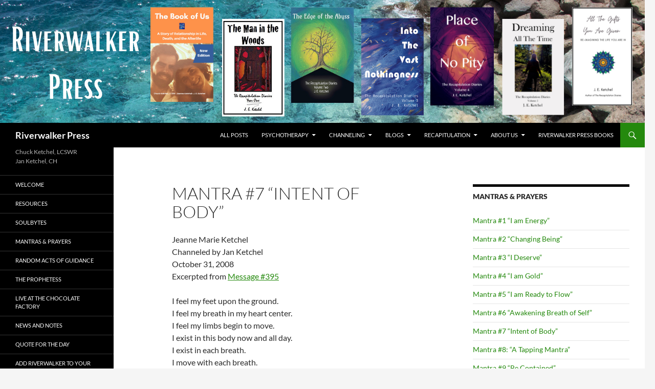

--- FILE ---
content_type: text/html; charset=UTF-8
request_url: https://riverwalkerpress.com/mantras/mantra-7-intent-of-body/
body_size: 12660
content:
<!DOCTYPE html>
<html lang="en-US">
<head>
	<meta charset="UTF-8">
	<meta name="viewport" content="width=device-width, initial-scale=1.0">
	<title>Mantra #7 &#8220;Intent of Body&#8221; | Riverwalker Press</title>
	<link rel="profile" href="https://gmpg.org/xfn/11">
	<link rel="pingback" href="https://riverwalkerpress.com/xmlrpc.php">
	<meta name='robots' content='max-image-preview:large' />
<link rel='dns-prefetch' href='//static.addtoany.com' />
<link rel="alternate" type="application/rss+xml" title="Riverwalker Press &raquo; Feed" href="https://riverwalkerpress.com/feed/" />
<link rel="alternate" type="application/rss+xml" title="Riverwalker Press &raquo; Comments Feed" href="https://riverwalkerpress.com/comments/feed/" />
<link rel="alternate" title="oEmbed (JSON)" type="application/json+oembed" href="https://riverwalkerpress.com/wp-json/oembed/1.0/embed?url=https%3A%2F%2Friverwalkerpress.com%2Fmantras%2Fmantra-7-intent-of-body%2F" />
<link rel="alternate" title="oEmbed (XML)" type="text/xml+oembed" href="https://riverwalkerpress.com/wp-json/oembed/1.0/embed?url=https%3A%2F%2Friverwalkerpress.com%2Fmantras%2Fmantra-7-intent-of-body%2F&#038;format=xml" />
		<!-- This site uses the Google Analytics by MonsterInsights plugin v9.11.1 - Using Analytics tracking - https://www.monsterinsights.com/ -->
							<script src="//www.googletagmanager.com/gtag/js?id=G-0ELG6K4T0J"  data-cfasync="false" data-wpfc-render="false" async></script>
			<script data-cfasync="false" data-wpfc-render="false">
				var mi_version = '9.11.1';
				var mi_track_user = true;
				var mi_no_track_reason = '';
								var MonsterInsightsDefaultLocations = {"page_location":"https:\/\/riverwalkerpress.com\/mantras\/mantra-7-intent-of-body\/"};
								if ( typeof MonsterInsightsPrivacyGuardFilter === 'function' ) {
					var MonsterInsightsLocations = (typeof MonsterInsightsExcludeQuery === 'object') ? MonsterInsightsPrivacyGuardFilter( MonsterInsightsExcludeQuery ) : MonsterInsightsPrivacyGuardFilter( MonsterInsightsDefaultLocations );
				} else {
					var MonsterInsightsLocations = (typeof MonsterInsightsExcludeQuery === 'object') ? MonsterInsightsExcludeQuery : MonsterInsightsDefaultLocations;
				}

								var disableStrs = [
										'ga-disable-G-0ELG6K4T0J',
									];

				/* Function to detect opted out users */
				function __gtagTrackerIsOptedOut() {
					for (var index = 0; index < disableStrs.length; index++) {
						if (document.cookie.indexOf(disableStrs[index] + '=true') > -1) {
							return true;
						}
					}

					return false;
				}

				/* Disable tracking if the opt-out cookie exists. */
				if (__gtagTrackerIsOptedOut()) {
					for (var index = 0; index < disableStrs.length; index++) {
						window[disableStrs[index]] = true;
					}
				}

				/* Opt-out function */
				function __gtagTrackerOptout() {
					for (var index = 0; index < disableStrs.length; index++) {
						document.cookie = disableStrs[index] + '=true; expires=Thu, 31 Dec 2099 23:59:59 UTC; path=/';
						window[disableStrs[index]] = true;
					}
				}

				if ('undefined' === typeof gaOptout) {
					function gaOptout() {
						__gtagTrackerOptout();
					}
				}
								window.dataLayer = window.dataLayer || [];

				window.MonsterInsightsDualTracker = {
					helpers: {},
					trackers: {},
				};
				if (mi_track_user) {
					function __gtagDataLayer() {
						dataLayer.push(arguments);
					}

					function __gtagTracker(type, name, parameters) {
						if (!parameters) {
							parameters = {};
						}

						if (parameters.send_to) {
							__gtagDataLayer.apply(null, arguments);
							return;
						}

						if (type === 'event') {
														parameters.send_to = monsterinsights_frontend.v4_id;
							var hookName = name;
							if (typeof parameters['event_category'] !== 'undefined') {
								hookName = parameters['event_category'] + ':' + name;
							}

							if (typeof MonsterInsightsDualTracker.trackers[hookName] !== 'undefined') {
								MonsterInsightsDualTracker.trackers[hookName](parameters);
							} else {
								__gtagDataLayer('event', name, parameters);
							}
							
						} else {
							__gtagDataLayer.apply(null, arguments);
						}
					}

					__gtagTracker('js', new Date());
					__gtagTracker('set', {
						'developer_id.dZGIzZG': true,
											});
					if ( MonsterInsightsLocations.page_location ) {
						__gtagTracker('set', MonsterInsightsLocations);
					}
										__gtagTracker('config', 'G-0ELG6K4T0J', {"forceSSL":"true","link_attribution":"true"} );
										window.gtag = __gtagTracker;										(function () {
						/* https://developers.google.com/analytics/devguides/collection/analyticsjs/ */
						/* ga and __gaTracker compatibility shim. */
						var noopfn = function () {
							return null;
						};
						var newtracker = function () {
							return new Tracker();
						};
						var Tracker = function () {
							return null;
						};
						var p = Tracker.prototype;
						p.get = noopfn;
						p.set = noopfn;
						p.send = function () {
							var args = Array.prototype.slice.call(arguments);
							args.unshift('send');
							__gaTracker.apply(null, args);
						};
						var __gaTracker = function () {
							var len = arguments.length;
							if (len === 0) {
								return;
							}
							var f = arguments[len - 1];
							if (typeof f !== 'object' || f === null || typeof f.hitCallback !== 'function') {
								if ('send' === arguments[0]) {
									var hitConverted, hitObject = false, action;
									if ('event' === arguments[1]) {
										if ('undefined' !== typeof arguments[3]) {
											hitObject = {
												'eventAction': arguments[3],
												'eventCategory': arguments[2],
												'eventLabel': arguments[4],
												'value': arguments[5] ? arguments[5] : 1,
											}
										}
									}
									if ('pageview' === arguments[1]) {
										if ('undefined' !== typeof arguments[2]) {
											hitObject = {
												'eventAction': 'page_view',
												'page_path': arguments[2],
											}
										}
									}
									if (typeof arguments[2] === 'object') {
										hitObject = arguments[2];
									}
									if (typeof arguments[5] === 'object') {
										Object.assign(hitObject, arguments[5]);
									}
									if ('undefined' !== typeof arguments[1].hitType) {
										hitObject = arguments[1];
										if ('pageview' === hitObject.hitType) {
											hitObject.eventAction = 'page_view';
										}
									}
									if (hitObject) {
										action = 'timing' === arguments[1].hitType ? 'timing_complete' : hitObject.eventAction;
										hitConverted = mapArgs(hitObject);
										__gtagTracker('event', action, hitConverted);
									}
								}
								return;
							}

							function mapArgs(args) {
								var arg, hit = {};
								var gaMap = {
									'eventCategory': 'event_category',
									'eventAction': 'event_action',
									'eventLabel': 'event_label',
									'eventValue': 'event_value',
									'nonInteraction': 'non_interaction',
									'timingCategory': 'event_category',
									'timingVar': 'name',
									'timingValue': 'value',
									'timingLabel': 'event_label',
									'page': 'page_path',
									'location': 'page_location',
									'title': 'page_title',
									'referrer' : 'page_referrer',
								};
								for (arg in args) {
																		if (!(!args.hasOwnProperty(arg) || !gaMap.hasOwnProperty(arg))) {
										hit[gaMap[arg]] = args[arg];
									} else {
										hit[arg] = args[arg];
									}
								}
								return hit;
							}

							try {
								f.hitCallback();
							} catch (ex) {
							}
						};
						__gaTracker.create = newtracker;
						__gaTracker.getByName = newtracker;
						__gaTracker.getAll = function () {
							return [];
						};
						__gaTracker.remove = noopfn;
						__gaTracker.loaded = true;
						window['__gaTracker'] = __gaTracker;
					})();
									} else {
										console.log("");
					(function () {
						function __gtagTracker() {
							return null;
						}

						window['__gtagTracker'] = __gtagTracker;
						window['gtag'] = __gtagTracker;
					})();
									}
			</script>
							<!-- / Google Analytics by MonsterInsights -->
		<style id='wp-img-auto-sizes-contain-inline-css'>
img:is([sizes=auto i],[sizes^="auto," i]){contain-intrinsic-size:3000px 1500px}
/*# sourceURL=wp-img-auto-sizes-contain-inline-css */
</style>
<style id='wp-emoji-styles-inline-css'>

	img.wp-smiley, img.emoji {
		display: inline !important;
		border: none !important;
		box-shadow: none !important;
		height: 1em !important;
		width: 1em !important;
		margin: 0 0.07em !important;
		vertical-align: -0.1em !important;
		background: none !important;
		padding: 0 !important;
	}
/*# sourceURL=wp-emoji-styles-inline-css */
</style>
<style id='wp-block-library-inline-css'>
:root{--wp-block-synced-color:#7a00df;--wp-block-synced-color--rgb:122,0,223;--wp-bound-block-color:var(--wp-block-synced-color);--wp-editor-canvas-background:#ddd;--wp-admin-theme-color:#007cba;--wp-admin-theme-color--rgb:0,124,186;--wp-admin-theme-color-darker-10:#006ba1;--wp-admin-theme-color-darker-10--rgb:0,107,160.5;--wp-admin-theme-color-darker-20:#005a87;--wp-admin-theme-color-darker-20--rgb:0,90,135;--wp-admin-border-width-focus:2px}@media (min-resolution:192dpi){:root{--wp-admin-border-width-focus:1.5px}}.wp-element-button{cursor:pointer}:root .has-very-light-gray-background-color{background-color:#eee}:root .has-very-dark-gray-background-color{background-color:#313131}:root .has-very-light-gray-color{color:#eee}:root .has-very-dark-gray-color{color:#313131}:root .has-vivid-green-cyan-to-vivid-cyan-blue-gradient-background{background:linear-gradient(135deg,#00d084,#0693e3)}:root .has-purple-crush-gradient-background{background:linear-gradient(135deg,#34e2e4,#4721fb 50%,#ab1dfe)}:root .has-hazy-dawn-gradient-background{background:linear-gradient(135deg,#faaca8,#dad0ec)}:root .has-subdued-olive-gradient-background{background:linear-gradient(135deg,#fafae1,#67a671)}:root .has-atomic-cream-gradient-background{background:linear-gradient(135deg,#fdd79a,#004a59)}:root .has-nightshade-gradient-background{background:linear-gradient(135deg,#330968,#31cdcf)}:root .has-midnight-gradient-background{background:linear-gradient(135deg,#020381,#2874fc)}:root{--wp--preset--font-size--normal:16px;--wp--preset--font-size--huge:42px}.has-regular-font-size{font-size:1em}.has-larger-font-size{font-size:2.625em}.has-normal-font-size{font-size:var(--wp--preset--font-size--normal)}.has-huge-font-size{font-size:var(--wp--preset--font-size--huge)}.has-text-align-center{text-align:center}.has-text-align-left{text-align:left}.has-text-align-right{text-align:right}.has-fit-text{white-space:nowrap!important}#end-resizable-editor-section{display:none}.aligncenter{clear:both}.items-justified-left{justify-content:flex-start}.items-justified-center{justify-content:center}.items-justified-right{justify-content:flex-end}.items-justified-space-between{justify-content:space-between}.screen-reader-text{border:0;clip-path:inset(50%);height:1px;margin:-1px;overflow:hidden;padding:0;position:absolute;width:1px;word-wrap:normal!important}.screen-reader-text:focus{background-color:#ddd;clip-path:none;color:#444;display:block;font-size:1em;height:auto;left:5px;line-height:normal;padding:15px 23px 14px;text-decoration:none;top:5px;width:auto;z-index:100000}html :where(.has-border-color){border-style:solid}html :where([style*=border-top-color]){border-top-style:solid}html :where([style*=border-right-color]){border-right-style:solid}html :where([style*=border-bottom-color]){border-bottom-style:solid}html :where([style*=border-left-color]){border-left-style:solid}html :where([style*=border-width]){border-style:solid}html :where([style*=border-top-width]){border-top-style:solid}html :where([style*=border-right-width]){border-right-style:solid}html :where([style*=border-bottom-width]){border-bottom-style:solid}html :where([style*=border-left-width]){border-left-style:solid}html :where(img[class*=wp-image-]){height:auto;max-width:100%}:where(figure){margin:0 0 1em}html :where(.is-position-sticky){--wp-admin--admin-bar--position-offset:var(--wp-admin--admin-bar--height,0px)}@media screen and (max-width:600px){html :where(.is-position-sticky){--wp-admin--admin-bar--position-offset:0px}}

/*# sourceURL=wp-block-library-inline-css */
</style><style id='global-styles-inline-css'>
:root{--wp--preset--aspect-ratio--square: 1;--wp--preset--aspect-ratio--4-3: 4/3;--wp--preset--aspect-ratio--3-4: 3/4;--wp--preset--aspect-ratio--3-2: 3/2;--wp--preset--aspect-ratio--2-3: 2/3;--wp--preset--aspect-ratio--16-9: 16/9;--wp--preset--aspect-ratio--9-16: 9/16;--wp--preset--color--black: #000;--wp--preset--color--cyan-bluish-gray: #abb8c3;--wp--preset--color--white: #fff;--wp--preset--color--pale-pink: #f78da7;--wp--preset--color--vivid-red: #cf2e2e;--wp--preset--color--luminous-vivid-orange: #ff6900;--wp--preset--color--luminous-vivid-amber: #fcb900;--wp--preset--color--light-green-cyan: #7bdcb5;--wp--preset--color--vivid-green-cyan: #00d084;--wp--preset--color--pale-cyan-blue: #8ed1fc;--wp--preset--color--vivid-cyan-blue: #0693e3;--wp--preset--color--vivid-purple: #9b51e0;--wp--preset--color--green: #24890d;--wp--preset--color--dark-gray: #2b2b2b;--wp--preset--color--medium-gray: #767676;--wp--preset--color--light-gray: #f5f5f5;--wp--preset--gradient--vivid-cyan-blue-to-vivid-purple: linear-gradient(135deg,rgb(6,147,227) 0%,rgb(155,81,224) 100%);--wp--preset--gradient--light-green-cyan-to-vivid-green-cyan: linear-gradient(135deg,rgb(122,220,180) 0%,rgb(0,208,130) 100%);--wp--preset--gradient--luminous-vivid-amber-to-luminous-vivid-orange: linear-gradient(135deg,rgb(252,185,0) 0%,rgb(255,105,0) 100%);--wp--preset--gradient--luminous-vivid-orange-to-vivid-red: linear-gradient(135deg,rgb(255,105,0) 0%,rgb(207,46,46) 100%);--wp--preset--gradient--very-light-gray-to-cyan-bluish-gray: linear-gradient(135deg,rgb(238,238,238) 0%,rgb(169,184,195) 100%);--wp--preset--gradient--cool-to-warm-spectrum: linear-gradient(135deg,rgb(74,234,220) 0%,rgb(151,120,209) 20%,rgb(207,42,186) 40%,rgb(238,44,130) 60%,rgb(251,105,98) 80%,rgb(254,248,76) 100%);--wp--preset--gradient--blush-light-purple: linear-gradient(135deg,rgb(255,206,236) 0%,rgb(152,150,240) 100%);--wp--preset--gradient--blush-bordeaux: linear-gradient(135deg,rgb(254,205,165) 0%,rgb(254,45,45) 50%,rgb(107,0,62) 100%);--wp--preset--gradient--luminous-dusk: linear-gradient(135deg,rgb(255,203,112) 0%,rgb(199,81,192) 50%,rgb(65,88,208) 100%);--wp--preset--gradient--pale-ocean: linear-gradient(135deg,rgb(255,245,203) 0%,rgb(182,227,212) 50%,rgb(51,167,181) 100%);--wp--preset--gradient--electric-grass: linear-gradient(135deg,rgb(202,248,128) 0%,rgb(113,206,126) 100%);--wp--preset--gradient--midnight: linear-gradient(135deg,rgb(2,3,129) 0%,rgb(40,116,252) 100%);--wp--preset--font-size--small: 13px;--wp--preset--font-size--medium: 20px;--wp--preset--font-size--large: 36px;--wp--preset--font-size--x-large: 42px;--wp--preset--spacing--20: 0.44rem;--wp--preset--spacing--30: 0.67rem;--wp--preset--spacing--40: 1rem;--wp--preset--spacing--50: 1.5rem;--wp--preset--spacing--60: 2.25rem;--wp--preset--spacing--70: 3.38rem;--wp--preset--spacing--80: 5.06rem;--wp--preset--shadow--natural: 6px 6px 9px rgba(0, 0, 0, 0.2);--wp--preset--shadow--deep: 12px 12px 50px rgba(0, 0, 0, 0.4);--wp--preset--shadow--sharp: 6px 6px 0px rgba(0, 0, 0, 0.2);--wp--preset--shadow--outlined: 6px 6px 0px -3px rgb(255, 255, 255), 6px 6px rgb(0, 0, 0);--wp--preset--shadow--crisp: 6px 6px 0px rgb(0, 0, 0);}:where(.is-layout-flex){gap: 0.5em;}:where(.is-layout-grid){gap: 0.5em;}body .is-layout-flex{display: flex;}.is-layout-flex{flex-wrap: wrap;align-items: center;}.is-layout-flex > :is(*, div){margin: 0;}body .is-layout-grid{display: grid;}.is-layout-grid > :is(*, div){margin: 0;}:where(.wp-block-columns.is-layout-flex){gap: 2em;}:where(.wp-block-columns.is-layout-grid){gap: 2em;}:where(.wp-block-post-template.is-layout-flex){gap: 1.25em;}:where(.wp-block-post-template.is-layout-grid){gap: 1.25em;}.has-black-color{color: var(--wp--preset--color--black) !important;}.has-cyan-bluish-gray-color{color: var(--wp--preset--color--cyan-bluish-gray) !important;}.has-white-color{color: var(--wp--preset--color--white) !important;}.has-pale-pink-color{color: var(--wp--preset--color--pale-pink) !important;}.has-vivid-red-color{color: var(--wp--preset--color--vivid-red) !important;}.has-luminous-vivid-orange-color{color: var(--wp--preset--color--luminous-vivid-orange) !important;}.has-luminous-vivid-amber-color{color: var(--wp--preset--color--luminous-vivid-amber) !important;}.has-light-green-cyan-color{color: var(--wp--preset--color--light-green-cyan) !important;}.has-vivid-green-cyan-color{color: var(--wp--preset--color--vivid-green-cyan) !important;}.has-pale-cyan-blue-color{color: var(--wp--preset--color--pale-cyan-blue) !important;}.has-vivid-cyan-blue-color{color: var(--wp--preset--color--vivid-cyan-blue) !important;}.has-vivid-purple-color{color: var(--wp--preset--color--vivid-purple) !important;}.has-black-background-color{background-color: var(--wp--preset--color--black) !important;}.has-cyan-bluish-gray-background-color{background-color: var(--wp--preset--color--cyan-bluish-gray) !important;}.has-white-background-color{background-color: var(--wp--preset--color--white) !important;}.has-pale-pink-background-color{background-color: var(--wp--preset--color--pale-pink) !important;}.has-vivid-red-background-color{background-color: var(--wp--preset--color--vivid-red) !important;}.has-luminous-vivid-orange-background-color{background-color: var(--wp--preset--color--luminous-vivid-orange) !important;}.has-luminous-vivid-amber-background-color{background-color: var(--wp--preset--color--luminous-vivid-amber) !important;}.has-light-green-cyan-background-color{background-color: var(--wp--preset--color--light-green-cyan) !important;}.has-vivid-green-cyan-background-color{background-color: var(--wp--preset--color--vivid-green-cyan) !important;}.has-pale-cyan-blue-background-color{background-color: var(--wp--preset--color--pale-cyan-blue) !important;}.has-vivid-cyan-blue-background-color{background-color: var(--wp--preset--color--vivid-cyan-blue) !important;}.has-vivid-purple-background-color{background-color: var(--wp--preset--color--vivid-purple) !important;}.has-black-border-color{border-color: var(--wp--preset--color--black) !important;}.has-cyan-bluish-gray-border-color{border-color: var(--wp--preset--color--cyan-bluish-gray) !important;}.has-white-border-color{border-color: var(--wp--preset--color--white) !important;}.has-pale-pink-border-color{border-color: var(--wp--preset--color--pale-pink) !important;}.has-vivid-red-border-color{border-color: var(--wp--preset--color--vivid-red) !important;}.has-luminous-vivid-orange-border-color{border-color: var(--wp--preset--color--luminous-vivid-orange) !important;}.has-luminous-vivid-amber-border-color{border-color: var(--wp--preset--color--luminous-vivid-amber) !important;}.has-light-green-cyan-border-color{border-color: var(--wp--preset--color--light-green-cyan) !important;}.has-vivid-green-cyan-border-color{border-color: var(--wp--preset--color--vivid-green-cyan) !important;}.has-pale-cyan-blue-border-color{border-color: var(--wp--preset--color--pale-cyan-blue) !important;}.has-vivid-cyan-blue-border-color{border-color: var(--wp--preset--color--vivid-cyan-blue) !important;}.has-vivid-purple-border-color{border-color: var(--wp--preset--color--vivid-purple) !important;}.has-vivid-cyan-blue-to-vivid-purple-gradient-background{background: var(--wp--preset--gradient--vivid-cyan-blue-to-vivid-purple) !important;}.has-light-green-cyan-to-vivid-green-cyan-gradient-background{background: var(--wp--preset--gradient--light-green-cyan-to-vivid-green-cyan) !important;}.has-luminous-vivid-amber-to-luminous-vivid-orange-gradient-background{background: var(--wp--preset--gradient--luminous-vivid-amber-to-luminous-vivid-orange) !important;}.has-luminous-vivid-orange-to-vivid-red-gradient-background{background: var(--wp--preset--gradient--luminous-vivid-orange-to-vivid-red) !important;}.has-very-light-gray-to-cyan-bluish-gray-gradient-background{background: var(--wp--preset--gradient--very-light-gray-to-cyan-bluish-gray) !important;}.has-cool-to-warm-spectrum-gradient-background{background: var(--wp--preset--gradient--cool-to-warm-spectrum) !important;}.has-blush-light-purple-gradient-background{background: var(--wp--preset--gradient--blush-light-purple) !important;}.has-blush-bordeaux-gradient-background{background: var(--wp--preset--gradient--blush-bordeaux) !important;}.has-luminous-dusk-gradient-background{background: var(--wp--preset--gradient--luminous-dusk) !important;}.has-pale-ocean-gradient-background{background: var(--wp--preset--gradient--pale-ocean) !important;}.has-electric-grass-gradient-background{background: var(--wp--preset--gradient--electric-grass) !important;}.has-midnight-gradient-background{background: var(--wp--preset--gradient--midnight) !important;}.has-small-font-size{font-size: var(--wp--preset--font-size--small) !important;}.has-medium-font-size{font-size: var(--wp--preset--font-size--medium) !important;}.has-large-font-size{font-size: var(--wp--preset--font-size--large) !important;}.has-x-large-font-size{font-size: var(--wp--preset--font-size--x-large) !important;}
/*# sourceURL=global-styles-inline-css */
</style>

<style id='classic-theme-styles-inline-css'>
/*! This file is auto-generated */
.wp-block-button__link{color:#fff;background-color:#32373c;border-radius:9999px;box-shadow:none;text-decoration:none;padding:calc(.667em + 2px) calc(1.333em + 2px);font-size:1.125em}.wp-block-file__button{background:#32373c;color:#fff;text-decoration:none}
/*# sourceURL=/wp-includes/css/classic-themes.min.css */
</style>
<link rel='stylesheet' id='widgetopts-styles-css' href='https://riverwalkerpress.com/wp-content/plugins/widget-options/assets/css/widget-options.css?ver=4.1.3' media='all' />
<link rel='stylesheet' id='twentyfourteen-lato-css' href='https://riverwalkerpress.com/wp-content/themes/twentyfourteen/fonts/font-lato.css?ver=20230328' media='all' />
<link rel='stylesheet' id='genericons-css' href='https://riverwalkerpress.com/wp-content/themes/twentyfourteen/genericons/genericons.css?ver=20251101' media='all' />
<link rel='stylesheet' id='twentyfourteen-style-css' href='https://riverwalkerpress.com/wp-content/themes/twentyfourteen/style.css?ver=20251202' media='all' />
<link rel='stylesheet' id='twentyfourteen-block-style-css' href='https://riverwalkerpress.com/wp-content/themes/twentyfourteen/css/blocks.css?ver=20250715' media='all' />
<link rel='stylesheet' id='addtoany-css' href='https://riverwalkerpress.com/wp-content/plugins/add-to-any/addtoany.min.css?ver=1.16' media='all' />
<script src="https://riverwalkerpress.com/wp-content/plugins/google-analytics-for-wordpress/assets/js/frontend-gtag.min.js?ver=9.11.1" id="monsterinsights-frontend-script-js" async data-wp-strategy="async"></script>
<script data-cfasync="false" data-wpfc-render="false" id='monsterinsights-frontend-script-js-extra'>var monsterinsights_frontend = {"js_events_tracking":"true","download_extensions":"doc,pdf,ppt,zip,xls,docx,pptx,xlsx","inbound_paths":"[]","home_url":"https:\/\/riverwalkerpress.com","hash_tracking":"false","v4_id":"G-0ELG6K4T0J"};</script>
<script id="addtoany-core-js-before">
window.a2a_config=window.a2a_config||{};a2a_config.callbacks=[];a2a_config.overlays=[];a2a_config.templates={};

//# sourceURL=addtoany-core-js-before
</script>
<script defer src="https://static.addtoany.com/menu/page.js" id="addtoany-core-js"></script>
<script src="https://riverwalkerpress.com/wp-includes/js/jquery/jquery.min.js?ver=3.7.1" id="jquery-core-js"></script>
<script src="https://riverwalkerpress.com/wp-includes/js/jquery/jquery-migrate.min.js?ver=3.4.1" id="jquery-migrate-js"></script>
<script defer src="https://riverwalkerpress.com/wp-content/plugins/add-to-any/addtoany.min.js?ver=1.1" id="addtoany-jquery-js"></script>
<script src="https://riverwalkerpress.com/wp-content/themes/twentyfourteen/js/functions.js?ver=20250729" id="twentyfourteen-script-js" defer data-wp-strategy="defer"></script>
<link rel="https://api.w.org/" href="https://riverwalkerpress.com/wp-json/" /><link rel="alternate" title="JSON" type="application/json" href="https://riverwalkerpress.com/wp-json/wp/v2/pages/739" /><link rel="EditURI" type="application/rsd+xml" title="RSD" href="https://riverwalkerpress.com/xmlrpc.php?rsd" />
<meta name="generator" content="WordPress 6.9" />
<link rel="canonical" href="https://riverwalkerpress.com/mantras/mantra-7-intent-of-body/" />
<link rel='shortlink' href='https://riverwalkerpress.com/?p=739' />
		<style type="text/css" id="twentyfourteen-header-css">
				.site-title a {
			color: #ffffff;
		}
		</style>
				<style id="wp-custom-css">
			.site-description:after {
content:    'Jan Ketchel, CH';
display:    block;
}
		</style>
		</head>

<body class="wp-singular page-template-default page page-id-739 page-child parent-pageid-393 wp-embed-responsive wp-theme-twentyfourteen group-blog header-image singular">
<a class="screen-reader-text skip-link" href="#content">
	Skip to content</a>
<div id="page" class="hfeed site">
			<div id="site-header">
		<a href="https://riverwalkerpress.com/" rel="home" >
			<img src="https://riverwalkerpress.com/wp-content/uploads/2022/03/Riverwalker-Press-Books.png" width="1260" height="240" alt="Riverwalker Press" srcset="https://riverwalkerpress.com/wp-content/uploads/2022/03/Riverwalker-Press-Books.png 1260w, https://riverwalkerpress.com/wp-content/uploads/2022/03/Riverwalker-Press-Books-300x57.png 300w, https://riverwalkerpress.com/wp-content/uploads/2022/03/Riverwalker-Press-Books-1024x195.png 1024w, https://riverwalkerpress.com/wp-content/uploads/2022/03/Riverwalker-Press-Books-768x146.png 768w" sizes="(max-width: 1260px) 100vw, 1260px" decoding="async" fetchpriority="high" />		</a>
	</div>
	
	<header id="masthead" class="site-header">
		<div class="header-main">
							<h1 class="site-title"><a href="https://riverwalkerpress.com/" rel="home" >Riverwalker Press</a></h1>
			
			<div class="search-toggle">
				<a href="#search-container" class="screen-reader-text" aria-expanded="false" aria-controls="search-container">
					Search				</a>
			</div>

			<nav id="primary-navigation" class="site-navigation primary-navigation">
				<button class="menu-toggle">Primary Menu</button>
				<div class="menu-navbar-container"><ul id="primary-menu" class="nav-menu"><li id="menu-item-18598" class="menu-item menu-item-type-custom menu-item-object-custom menu-item-home menu-item-18598"><a href="https://riverwalkerpress.com">All Posts</a></li>
<li id="menu-item-18399" class="menu-item menu-item-type-post_type menu-item-object-page menu-item-has-children menu-item-18399"><a href="https://riverwalkerpress.com/psychotherapy/">Psychotherapy</a>
<ul class="sub-menu">
	<li id="menu-item-18403" class="menu-item menu-item-type-post_type menu-item-object-page menu-item-18403"><a href="https://riverwalkerpress.com/psychotherapy/my-journey/">My Journey</a></li>
	<li id="menu-item-18402" class="menu-item menu-item-type-post_type menu-item-object-page menu-item-18402"><a href="https://riverwalkerpress.com/psychotherapy/tools-definitions/">Tools &#038; Definitions</a></li>
	<li id="menu-item-18401" class="menu-item menu-item-type-post_type menu-item-object-page menu-item-18401"><a href="https://riverwalkerpress.com/psychotherapy/credentials-and-policies/">Credentials and Policies</a></li>
	<li id="menu-item-18400" class="menu-item menu-item-type-post_type menu-item-object-page menu-item-18400"><a href="https://riverwalkerpress.com/psychotherapy/contact-info-and-fees/">Contact Info and Fees</a></li>
</ul>
</li>
<li id="menu-item-18415" class="menu-item menu-item-type-taxonomy menu-item-object-category menu-item-has-children menu-item-18415"><a href="https://riverwalkerpress.com/read/messages/">Channeling</a>
<ul class="sub-menu">
	<li id="menu-item-18417" class="menu-item menu-item-type-taxonomy menu-item-object-category menu-item-18417"><a href="https://riverwalkerpress.com/read/soulbytes/">Soulbytes</a></li>
	<li id="menu-item-33919" class="menu-item menu-item-type-taxonomy menu-item-object-category menu-item-33919"><a href="https://riverwalkerpress.com/read/heart-speak-channelings/">Heart Speak Channelings</a></li>
	<li id="menu-item-18416" class="menu-item menu-item-type-taxonomy menu-item-object-category menu-item-18416"><a href="https://riverwalkerpress.com/read/messages/">Messages from Jeanne</a></li>
	<li id="menu-item-18419" class="menu-item menu-item-type-taxonomy menu-item-object-category menu-item-18419"><a href="https://riverwalkerpress.com/read/questions-for-jeanne/">Questions for Jeanne</a></li>
	<li id="menu-item-18516" class="menu-item menu-item-type-taxonomy menu-item-object-category menu-item-18516"><a href="https://riverwalkerpress.com/read/reader-responses-to-jeanne/">Reader Responses to Jeanne</a></li>
	<li id="menu-item-18421" class="menu-item menu-item-type-taxonomy menu-item-object-category menu-item-18421"><a href="https://riverwalkerpress.com/read/commentary-on-the-message/">Commentary on the Message</a></li>
</ul>
</li>
<li id="menu-item-18461" class="menu-item menu-item-type-custom menu-item-object-custom menu-item-has-children menu-item-18461"><a>Blogs</a>
<ul class="sub-menu">
	<li id="menu-item-18462" class="menu-item menu-item-type-taxonomy menu-item-object-category menu-item-18462"><a href="https://riverwalkerpress.com/read/chucks-blog/">Chuck&#8217;s Blog</a></li>
	<li id="menu-item-18463" class="menu-item menu-item-type-taxonomy menu-item-object-category menu-item-18463"><a href="https://riverwalkerpress.com/read/jans-blog/">Jan&#8217;s Blog</a></li>
	<li id="menu-item-18464" class="menu-item menu-item-type-taxonomy menu-item-object-category menu-item-18464"><a href="https://riverwalkerpress.com/read/the-monogamy-dialogues/">The Monogamy Dialogues</a></li>
	<li id="menu-item-22433" class="menu-item menu-item-type-taxonomy menu-item-object-category menu-item-22433"><a href="https://riverwalkerpress.com/read/the-virginia-chronicles/">The Virginia Chronicles</a></li>
</ul>
</li>
<li id="menu-item-18476" class="menu-item menu-item-type-post_type menu-item-object-page menu-item-has-children menu-item-18476"><a href="https://riverwalkerpress.com/recapitulation/">Recapitulation</a>
<ul class="sub-menu">
	<li id="menu-item-25104" class="menu-item menu-item-type-taxonomy menu-item-object-category menu-item-25104"><a href="https://riverwalkerpress.com/read/recapitulation/">Recapitulation</a></li>
	<li id="menu-item-19530" class="menu-item menu-item-type-post_type menu-item-object-page menu-item-19530"><a href="https://riverwalkerpress.com/recapitulation/the-recapitulation-diaries/">The Recapitulation Diaries</a></li>
</ul>
</li>
<li id="menu-item-18481" class="menu-item menu-item-type-post_type menu-item-object-page menu-item-has-children menu-item-18481"><a href="https://riverwalkerpress.com/about/">About Us</a>
<ul class="sub-menu">
	<li id="menu-item-18492" class="menu-item menu-item-type-post_type menu-item-object-page menu-item-18492"><a href="https://riverwalkerpress.com/about/chuck/">About Chuck</a></li>
	<li id="menu-item-18491" class="menu-item menu-item-type-post_type menu-item-object-page menu-item-18491"><a href="https://riverwalkerpress.com/about/jan/">About Jan</a></li>
	<li id="menu-item-18478" class="menu-item menu-item-type-post_type menu-item-object-page menu-item-18478"><a href="https://riverwalkerpress.com/about/contact/">Contact Us</a></li>
</ul>
</li>
<li id="menu-item-20041" class="menu-item menu-item-type-post_type menu-item-object-page menu-item-20041"><a href="https://riverwalkerpress.com/books/">Riverwalker Press Books</a></li>
</ul></div>			</nav>
		</div>

		<div id="search-container" class="search-box-wrapper hide">
			<div class="search-box">
				<form role="search" method="get" class="search-form" action="https://riverwalkerpress.com/">
				<label>
					<span class="screen-reader-text">Search for:</span>
					<input type="search" class="search-field" placeholder="Search &hellip;" value="" name="s" />
				</label>
				<input type="submit" class="search-submit" value="Search" />
			</form>			</div>
		</div>
	</header><!-- #masthead -->

	<div id="main" class="site-main">

<div id="main-content" class="main-content">

	<div id="primary" class="content-area">
		<div id="content" class="site-content" role="main">

			
<article id="post-739" class="post-739 page type-page status-publish hentry">
	<header class="entry-header"><h1 class="entry-title">Mantra #7 &#8220;Intent of Body&#8221;</h1></header><!-- .entry-header -->
	<div class="entry-content">
		<p class="noindent">Jeanne Marie Ketchel<br />
Channeled by Jan Ketchel<br />
October 31, 2008<br />
Excerpted from <a href="http://riverwalkerpress.com/?p=726">Message #395</a></p>
<p class="noindent">I feel my feet upon the ground.<br />
I feel my breath in my heart center.<br />
I feel my limbs begin to move.<br />
I exist in this body now and all day.<br />
I exist in each breath.<br />
I move with each breath.<br />
I am in this body at this moment and every moment.</p>
<div class="addtoany_share_save_container addtoany_content addtoany_content_bottom"><div class="a2a_kit a2a_kit_size_32 addtoany_list" data-a2a-url="https://riverwalkerpress.com/mantras/mantra-7-intent-of-body/" data-a2a-title="Mantra #7 “Intent of Body”"><a class="a2a_button_facebook" href="https://www.addtoany.com/add_to/facebook?linkurl=https%3A%2F%2Friverwalkerpress.com%2Fmantras%2Fmantra-7-intent-of-body%2F&amp;linkname=Mantra%20%237%20%E2%80%9CIntent%20of%20Body%E2%80%9D" title="Facebook" rel="nofollow noopener" target="_blank"></a><a class="a2a_button_x" href="https://www.addtoany.com/add_to/x?linkurl=https%3A%2F%2Friverwalkerpress.com%2Fmantras%2Fmantra-7-intent-of-body%2F&amp;linkname=Mantra%20%237%20%E2%80%9CIntent%20of%20Body%E2%80%9D" title="X" rel="nofollow noopener" target="_blank"></a><a class="a2a_button_reddit" href="https://www.addtoany.com/add_to/reddit?linkurl=https%3A%2F%2Friverwalkerpress.com%2Fmantras%2Fmantra-7-intent-of-body%2F&amp;linkname=Mantra%20%237%20%E2%80%9CIntent%20of%20Body%E2%80%9D" title="Reddit" rel="nofollow noopener" target="_blank"></a><a class="a2a_button_email" href="https://www.addtoany.com/add_to/email?linkurl=https%3A%2F%2Friverwalkerpress.com%2Fmantras%2Fmantra-7-intent-of-body%2F&amp;linkname=Mantra%20%237%20%E2%80%9CIntent%20of%20Body%E2%80%9D" title="Email" rel="nofollow noopener" target="_blank"></a><a class="a2a_dd addtoany_share_save addtoany_share" href="https://www.addtoany.com/share"></a></div></div>	</div><!-- .entry-content -->
</article><!-- #post-739 -->

		</div><!-- #content -->
	</div><!-- #primary -->
	<div id="content-sidebar" class="content-sidebar widget-area" role="complementary">
	<aside id="nav_menu-3" class="widget widget_nav_menu"><h1 class="widget-title">Mantras &#038; Prayers</h1><nav class="menu-mantras-prayers-container" aria-label="Mantras &#038; Prayers"><ul id="menu-mantras-prayers" class="menu"><li id="menu-item-18442" class="menu-item menu-item-type-post_type menu-item-object-page menu-item-18442"><a href="https://riverwalkerpress.com/mantras/i-am-energy-mantra/">Mantra #1 &#8220;I am Energy&#8221;</a></li>
<li id="menu-item-18443" class="menu-item menu-item-type-post_type menu-item-object-page menu-item-18443"><a href="https://riverwalkerpress.com/mantras/changing-being-mantra/">Mantra #2 &#8220;Changing Being&#8221;</a></li>
<li id="menu-item-18444" class="menu-item menu-item-type-post_type menu-item-object-page menu-item-18444"><a href="https://riverwalkerpress.com/mantras/mantra-3-i-deserve/">Mantra #3 &#8220;I Deserve&#8221;</a></li>
<li id="menu-item-18445" class="menu-item menu-item-type-post_type menu-item-object-page menu-item-18445"><a href="https://riverwalkerpress.com/mantras/mantra-4-i-am-gold/">Mantra #4 &#8220;I am Gold&#8221;</a></li>
<li id="menu-item-18446" class="menu-item menu-item-type-post_type menu-item-object-page menu-item-18446"><a href="https://riverwalkerpress.com/mantras/mantra-5-i-am-ready-to-flow/">Mantra #5 &#8220;I am Ready to Flow&#8221;</a></li>
<li id="menu-item-18447" class="menu-item menu-item-type-post_type menu-item-object-page menu-item-18447"><a href="https://riverwalkerpress.com/mantras/mantra-6-awakening-breath-of-self/">Mantra #6 &#8220;Awakening Breath of Self&#8221;</a></li>
<li id="menu-item-18448" class="menu-item menu-item-type-post_type menu-item-object-page current-menu-item page_item page-item-739 current_page_item menu-item-18448"><a href="https://riverwalkerpress.com/mantras/mantra-7-intent-of-body/" aria-current="page">Mantra #7 &#8220;Intent of Body&#8221;</a></li>
<li id="menu-item-18449" class="menu-item menu-item-type-post_type menu-item-object-page menu-item-18449"><a href="https://riverwalkerpress.com/mantras/mantra-8-a-tapping-mantra/">Mantra #8: &#8220;A Tapping Mantra&#8221;</a></li>
<li id="menu-item-18450" class="menu-item menu-item-type-post_type menu-item-object-page menu-item-18450"><a href="https://riverwalkerpress.com/mantras/mantra-9-be-contained/">Mantra #9 &#8220;Be Contained&#8221;</a></li>
<li id="menu-item-18451" class="menu-item menu-item-type-post_type menu-item-object-page menu-item-18451"><a href="https://riverwalkerpress.com/mantras/a-prayer/">A Prayer</a></li>
<li id="menu-item-18452" class="menu-item menu-item-type-post_type menu-item-object-page menu-item-18452"><a href="https://riverwalkerpress.com/mantras/an-anchoring-prayer/">An Anchoring Prayer</a></li>
<li id="menu-item-18453" class="menu-item menu-item-type-post_type menu-item-object-page menu-item-18453"><a href="https://riverwalkerpress.com/mantras/an-asking-prayer/">An Asking Prayer</a></li>
<li id="menu-item-18454" class="menu-item menu-item-type-post_type menu-item-object-page menu-item-18454"><a href="https://riverwalkerpress.com/mantras/an-opening-prayer/">An Opening Prayer</a></li>
</ul></nav></aside></div><!-- #content-sidebar -->
</div><!-- #main-content -->

<div id="secondary">
		<h2 class="site-description">Chuck Ketchel, LCSWR</h2>
	
		<nav class="navigation site-navigation secondary-navigation">
		<div class="menu-sidebar-container"><ul id="menu-sidebar" class="menu"><li id="menu-item-18523" class="menu-item menu-item-type-post_type menu-item-object-page menu-item-18523"><a href="https://riverwalkerpress.com/about/">Welcome</a></li>
<li id="menu-item-18495" class="menu-item menu-item-type-post_type menu-item-object-page menu-item-18495"><a href="https://riverwalkerpress.com/links/">Resources</a></li>
<li id="menu-item-18502" class="menu-item menu-item-type-taxonomy menu-item-object-category menu-item-18502"><a href="https://riverwalkerpress.com/read/soulbytes/">Soulbytes</a></li>
<li id="menu-item-18494" class="menu-item menu-item-type-post_type menu-item-object-page current-page-ancestor menu-item-18494"><a href="https://riverwalkerpress.com/mantras/">Mantras &#038; Prayers</a></li>
<li id="menu-item-18497" class="menu-item menu-item-type-taxonomy menu-item-object-category menu-item-18497"><a href="https://riverwalkerpress.com/read/random-acts-of-guidance/">Random Acts of Guidance</a></li>
<li id="menu-item-18498" class="menu-item menu-item-type-taxonomy menu-item-object-category menu-item-18498"><a href="https://riverwalkerpress.com/read/the-prophetess/">The Prophetess</a></li>
<li id="menu-item-18496" class="menu-item menu-item-type-taxonomy menu-item-object-category menu-item-18496"><a href="https://riverwalkerpress.com/read/live-at-the-chocolate-factory-audio/">Live at The Chocolate Factory</a></li>
<li id="menu-item-18503" class="menu-item menu-item-type-taxonomy menu-item-object-category menu-item-18503"><a href="https://riverwalkerpress.com/read/news/">News and Notes</a></li>
<li id="menu-item-18504" class="menu-item menu-item-type-taxonomy menu-item-object-category menu-item-18504"><a href="https://riverwalkerpress.com/read/quotes-commentary/">Quote for the Day</a></li>
<li id="menu-item-30280" class="menu-item menu-item-type-post_type menu-item-object-page menu-item-30280"><a href="https://riverwalkerpress.com/add-riverwalker-to-your-phone/">Add Riverwalker to Your Phone</a></li>
</ul></div>	</nav>
	
		<div id="primary-sidebar" class="primary-sidebar widget-area" role="complementary">
		<aside id="archives-4" class="widget widget_archive"><h1 class="widget-title">Archives</h1>		<label class="screen-reader-text" for="archives-dropdown-4">Archives</label>
		<select id="archives-dropdown-4" name="archive-dropdown">
			
			<option value="">Select Month</option>
				<option value='https://riverwalkerpress.com/2026/01/'> January 2026 &nbsp;(28)</option>
	<option value='https://riverwalkerpress.com/2025/12/'> December 2025 &nbsp;(29)</option>
	<option value='https://riverwalkerpress.com/2025/11/'> November 2025 &nbsp;(24)</option>
	<option value='https://riverwalkerpress.com/2025/10/'> October 2025 &nbsp;(28)</option>
	<option value='https://riverwalkerpress.com/2025/09/'> September 2025 &nbsp;(27)</option>
	<option value='https://riverwalkerpress.com/2025/08/'> August 2025 &nbsp;(26)</option>
	<option value='https://riverwalkerpress.com/2025/07/'> July 2025 &nbsp;(27)</option>
	<option value='https://riverwalkerpress.com/2025/06/'> June 2025 &nbsp;(24)</option>
	<option value='https://riverwalkerpress.com/2025/05/'> May 2025 &nbsp;(26)</option>
	<option value='https://riverwalkerpress.com/2025/04/'> April 2025 &nbsp;(27)</option>
	<option value='https://riverwalkerpress.com/2025/03/'> March 2025 &nbsp;(28)</option>
	<option value='https://riverwalkerpress.com/2025/02/'> February 2025 &nbsp;(24)</option>
	<option value='https://riverwalkerpress.com/2025/01/'> January 2025 &nbsp;(24)</option>
	<option value='https://riverwalkerpress.com/2024/12/'> December 2024 &nbsp;(19)</option>
	<option value='https://riverwalkerpress.com/2024/11/'> November 2024 &nbsp;(20)</option>
	<option value='https://riverwalkerpress.com/2024/10/'> October 2024 &nbsp;(28)</option>
	<option value='https://riverwalkerpress.com/2024/09/'> September 2024 &nbsp;(25)</option>
	<option value='https://riverwalkerpress.com/2024/08/'> August 2024 &nbsp;(26)</option>
	<option value='https://riverwalkerpress.com/2024/07/'> July 2024 &nbsp;(22)</option>
	<option value='https://riverwalkerpress.com/2024/06/'> June 2024 &nbsp;(19)</option>
	<option value='https://riverwalkerpress.com/2024/05/'> May 2024 &nbsp;(27)</option>
	<option value='https://riverwalkerpress.com/2024/04/'> April 2024 &nbsp;(22)</option>
	<option value='https://riverwalkerpress.com/2024/03/'> March 2024 &nbsp;(25)</option>
	<option value='https://riverwalkerpress.com/2024/02/'> February 2024 &nbsp;(25)</option>
	<option value='https://riverwalkerpress.com/2024/01/'> January 2024 &nbsp;(23)</option>
	<option value='https://riverwalkerpress.com/2023/12/'> December 2023 &nbsp;(20)</option>
	<option value='https://riverwalkerpress.com/2023/11/'> November 2023 &nbsp;(22)</option>
	<option value='https://riverwalkerpress.com/2023/10/'> October 2023 &nbsp;(27)</option>
	<option value='https://riverwalkerpress.com/2023/09/'> September 2023 &nbsp;(25)</option>
	<option value='https://riverwalkerpress.com/2023/08/'> August 2023 &nbsp;(28)</option>
	<option value='https://riverwalkerpress.com/2023/07/'> July 2023 &nbsp;(14)</option>
	<option value='https://riverwalkerpress.com/2023/06/'> June 2023 &nbsp;(26)</option>
	<option value='https://riverwalkerpress.com/2023/05/'> May 2023 &nbsp;(28)</option>
	<option value='https://riverwalkerpress.com/2023/04/'> April 2023 &nbsp;(21)</option>
	<option value='https://riverwalkerpress.com/2023/03/'> March 2023 &nbsp;(27)</option>
	<option value='https://riverwalkerpress.com/2023/02/'> February 2023 &nbsp;(24)</option>
	<option value='https://riverwalkerpress.com/2023/01/'> January 2023 &nbsp;(28)</option>
	<option value='https://riverwalkerpress.com/2022/12/'> December 2022 &nbsp;(15)</option>
	<option value='https://riverwalkerpress.com/2022/11/'> November 2022 &nbsp;(22)</option>
	<option value='https://riverwalkerpress.com/2022/10/'> October 2022 &nbsp;(25)</option>
	<option value='https://riverwalkerpress.com/2022/09/'> September 2022 &nbsp;(26)</option>
	<option value='https://riverwalkerpress.com/2022/08/'> August 2022 &nbsp;(28)</option>
	<option value='https://riverwalkerpress.com/2022/07/'> July 2022 &nbsp;(23)</option>
	<option value='https://riverwalkerpress.com/2022/06/'> June 2022 &nbsp;(23)</option>
	<option value='https://riverwalkerpress.com/2022/05/'> May 2022 &nbsp;(25)</option>
	<option value='https://riverwalkerpress.com/2022/04/'> April 2022 &nbsp;(25)</option>
	<option value='https://riverwalkerpress.com/2022/03/'> March 2022 &nbsp;(28)</option>
	<option value='https://riverwalkerpress.com/2022/02/'> February 2022 &nbsp;(24)</option>
	<option value='https://riverwalkerpress.com/2022/01/'> January 2022 &nbsp;(28)</option>
	<option value='https://riverwalkerpress.com/2021/12/'> December 2021 &nbsp;(16)</option>
	<option value='https://riverwalkerpress.com/2021/11/'> November 2021 &nbsp;(23)</option>
	<option value='https://riverwalkerpress.com/2021/10/'> October 2021 &nbsp;(25)</option>
	<option value='https://riverwalkerpress.com/2021/09/'> September 2021 &nbsp;(26)</option>
	<option value='https://riverwalkerpress.com/2021/08/'> August 2021 &nbsp;(27)</option>
	<option value='https://riverwalkerpress.com/2021/07/'> July 2021 &nbsp;(16)</option>
	<option value='https://riverwalkerpress.com/2021/06/'> June 2021 &nbsp;(27)</option>
	<option value='https://riverwalkerpress.com/2021/05/'> May 2021 &nbsp;(28)</option>
	<option value='https://riverwalkerpress.com/2021/04/'> April 2021 &nbsp;(24)</option>
	<option value='https://riverwalkerpress.com/2021/03/'> March 2021 &nbsp;(27)</option>
	<option value='https://riverwalkerpress.com/2021/02/'> February 2021 &nbsp;(25)</option>
	<option value='https://riverwalkerpress.com/2021/01/'> January 2021 &nbsp;(26)</option>
	<option value='https://riverwalkerpress.com/2020/12/'> December 2020 &nbsp;(29)</option>
	<option value='https://riverwalkerpress.com/2020/11/'> November 2020 &nbsp;(25)</option>
	<option value='https://riverwalkerpress.com/2020/10/'> October 2020 &nbsp;(26)</option>
	<option value='https://riverwalkerpress.com/2020/09/'> September 2020 &nbsp;(23)</option>
	<option value='https://riverwalkerpress.com/2020/08/'> August 2020 &nbsp;(25)</option>
	<option value='https://riverwalkerpress.com/2020/07/'> July 2020 &nbsp;(29)</option>
	<option value='https://riverwalkerpress.com/2020/06/'> June 2020 &nbsp;(30)</option>
	<option value='https://riverwalkerpress.com/2020/05/'> May 2020 &nbsp;(26)</option>
	<option value='https://riverwalkerpress.com/2020/04/'> April 2020 &nbsp;(26)</option>
	<option value='https://riverwalkerpress.com/2020/03/'> March 2020 &nbsp;(31)</option>
	<option value='https://riverwalkerpress.com/2020/02/'> February 2020 &nbsp;(30)</option>
	<option value='https://riverwalkerpress.com/2020/01/'> January 2020 &nbsp;(32)</option>
	<option value='https://riverwalkerpress.com/2019/12/'> December 2019 &nbsp;(23)</option>
	<option value='https://riverwalkerpress.com/2019/11/'> November 2019 &nbsp;(28)</option>
	<option value='https://riverwalkerpress.com/2019/10/'> October 2019 &nbsp;(31)</option>
	<option value='https://riverwalkerpress.com/2019/09/'> September 2019 &nbsp;(29)</option>
	<option value='https://riverwalkerpress.com/2019/08/'> August 2019 &nbsp;(31)</option>
	<option value='https://riverwalkerpress.com/2019/07/'> July 2019 &nbsp;(37)</option>
	<option value='https://riverwalkerpress.com/2019/06/'> June 2019 &nbsp;(28)</option>
	<option value='https://riverwalkerpress.com/2019/05/'> May 2019 &nbsp;(30)</option>
	<option value='https://riverwalkerpress.com/2019/04/'> April 2019 &nbsp;(32)</option>
	<option value='https://riverwalkerpress.com/2019/03/'> March 2019 &nbsp;(29)</option>
	<option value='https://riverwalkerpress.com/2019/02/'> February 2019 &nbsp;(28)</option>
	<option value='https://riverwalkerpress.com/2019/01/'> January 2019 &nbsp;(32)</option>
	<option value='https://riverwalkerpress.com/2018/12/'> December 2018 &nbsp;(29)</option>
	<option value='https://riverwalkerpress.com/2018/11/'> November 2018 &nbsp;(29)</option>
	<option value='https://riverwalkerpress.com/2018/10/'> October 2018 &nbsp;(33)</option>
	<option value='https://riverwalkerpress.com/2018/09/'> September 2018 &nbsp;(28)</option>
	<option value='https://riverwalkerpress.com/2018/08/'> August 2018 &nbsp;(32)</option>
	<option value='https://riverwalkerpress.com/2018/07/'> July 2018 &nbsp;(30)</option>
	<option value='https://riverwalkerpress.com/2018/06/'> June 2018 &nbsp;(29)</option>
	<option value='https://riverwalkerpress.com/2018/05/'> May 2018 &nbsp;(32)</option>
	<option value='https://riverwalkerpress.com/2018/04/'> April 2018 &nbsp;(29)</option>
	<option value='https://riverwalkerpress.com/2018/03/'> March 2018 &nbsp;(30)</option>
	<option value='https://riverwalkerpress.com/2018/02/'> February 2018 &nbsp;(27)</option>
	<option value='https://riverwalkerpress.com/2018/01/'> January 2018 &nbsp;(33)</option>
	<option value='https://riverwalkerpress.com/2017/12/'> December 2017 &nbsp;(31)</option>
	<option value='https://riverwalkerpress.com/2017/11/'> November 2017 &nbsp;(35)</option>
	<option value='https://riverwalkerpress.com/2017/10/'> October 2017 &nbsp;(34)</option>
	<option value='https://riverwalkerpress.com/2017/09/'> September 2017 &nbsp;(34)</option>
	<option value='https://riverwalkerpress.com/2017/08/'> August 2017 &nbsp;(35)</option>
	<option value='https://riverwalkerpress.com/2017/07/'> July 2017 &nbsp;(28)</option>
	<option value='https://riverwalkerpress.com/2017/06/'> June 2017 &nbsp;(30)</option>
	<option value='https://riverwalkerpress.com/2017/05/'> May 2017 &nbsp;(32)</option>
	<option value='https://riverwalkerpress.com/2017/04/'> April 2017 &nbsp;(26)</option>
	<option value='https://riverwalkerpress.com/2017/03/'> March 2017 &nbsp;(33)</option>
	<option value='https://riverwalkerpress.com/2017/02/'> February 2017 &nbsp;(30)</option>
	<option value='https://riverwalkerpress.com/2017/01/'> January 2017 &nbsp;(32)</option>
	<option value='https://riverwalkerpress.com/2016/12/'> December 2016 &nbsp;(28)</option>
	<option value='https://riverwalkerpress.com/2016/11/'> November 2016 &nbsp;(34)</option>
	<option value='https://riverwalkerpress.com/2016/10/'> October 2016 &nbsp;(28)</option>
	<option value='https://riverwalkerpress.com/2016/09/'> September 2016 &nbsp;(30)</option>
	<option value='https://riverwalkerpress.com/2016/08/'> August 2016 &nbsp;(33)</option>
	<option value='https://riverwalkerpress.com/2016/07/'> July 2016 &nbsp;(28)</option>
	<option value='https://riverwalkerpress.com/2016/06/'> June 2016 &nbsp;(38)</option>
	<option value='https://riverwalkerpress.com/2016/05/'> May 2016 &nbsp;(39)</option>
	<option value='https://riverwalkerpress.com/2016/04/'> April 2016 &nbsp;(38)</option>
	<option value='https://riverwalkerpress.com/2016/03/'> March 2016 &nbsp;(40)</option>
	<option value='https://riverwalkerpress.com/2016/02/'> February 2016 &nbsp;(37)</option>
	<option value='https://riverwalkerpress.com/2016/01/'> January 2016 &nbsp;(39)</option>
	<option value='https://riverwalkerpress.com/2015/12/'> December 2015 &nbsp;(39)</option>
	<option value='https://riverwalkerpress.com/2015/11/'> November 2015 &nbsp;(41)</option>
	<option value='https://riverwalkerpress.com/2015/10/'> October 2015 &nbsp;(38)</option>
	<option value='https://riverwalkerpress.com/2015/09/'> September 2015 &nbsp;(41)</option>
	<option value='https://riverwalkerpress.com/2015/08/'> August 2015 &nbsp;(44)</option>
	<option value='https://riverwalkerpress.com/2015/07/'> July 2015 &nbsp;(40)</option>
	<option value='https://riverwalkerpress.com/2015/06/'> June 2015 &nbsp;(43)</option>
	<option value='https://riverwalkerpress.com/2015/05/'> May 2015 &nbsp;(43)</option>
	<option value='https://riverwalkerpress.com/2015/04/'> April 2015 &nbsp;(43)</option>
	<option value='https://riverwalkerpress.com/2015/03/'> March 2015 &nbsp;(44)</option>
	<option value='https://riverwalkerpress.com/2015/02/'> February 2015 &nbsp;(40)</option>
	<option value='https://riverwalkerpress.com/2015/01/'> January 2015 &nbsp;(43)</option>
	<option value='https://riverwalkerpress.com/2014/12/'> December 2014 &nbsp;(43)</option>
	<option value='https://riverwalkerpress.com/2014/11/'> November 2014 &nbsp;(40)</option>
	<option value='https://riverwalkerpress.com/2014/10/'> October 2014 &nbsp;(46)</option>
	<option value='https://riverwalkerpress.com/2014/09/'> September 2014 &nbsp;(45)</option>
	<option value='https://riverwalkerpress.com/2014/08/'> August 2014 &nbsp;(45)</option>
	<option value='https://riverwalkerpress.com/2014/07/'> July 2014 &nbsp;(20)</option>
	<option value='https://riverwalkerpress.com/2014/06/'> June 2014 &nbsp;(14)</option>
	<option value='https://riverwalkerpress.com/2014/05/'> May 2014 &nbsp;(14)</option>
	<option value='https://riverwalkerpress.com/2014/04/'> April 2014 &nbsp;(14)</option>
	<option value='https://riverwalkerpress.com/2014/03/'> March 2014 &nbsp;(14)</option>
	<option value='https://riverwalkerpress.com/2014/02/'> February 2014 &nbsp;(14)</option>
	<option value='https://riverwalkerpress.com/2014/01/'> January 2014 &nbsp;(14)</option>
	<option value='https://riverwalkerpress.com/2013/12/'> December 2013 &nbsp;(15)</option>
	<option value='https://riverwalkerpress.com/2013/11/'> November 2013 &nbsp;(13)</option>
	<option value='https://riverwalkerpress.com/2013/10/'> October 2013 &nbsp;(13)</option>
	<option value='https://riverwalkerpress.com/2013/09/'> September 2013 &nbsp;(13)</option>
	<option value='https://riverwalkerpress.com/2013/08/'> August 2013 &nbsp;(16)</option>
	<option value='https://riverwalkerpress.com/2013/07/'> July 2013 &nbsp;(15)</option>
	<option value='https://riverwalkerpress.com/2013/06/'> June 2013 &nbsp;(12)</option>
	<option value='https://riverwalkerpress.com/2013/05/'> May 2013 &nbsp;(15)</option>
	<option value='https://riverwalkerpress.com/2013/04/'> April 2013 &nbsp;(14)</option>
	<option value='https://riverwalkerpress.com/2013/03/'> March 2013 &nbsp;(14)</option>
	<option value='https://riverwalkerpress.com/2013/02/'> February 2013 &nbsp;(11)</option>
	<option value='https://riverwalkerpress.com/2013/01/'> January 2013 &nbsp;(17)</option>
	<option value='https://riverwalkerpress.com/2012/12/'> December 2012 &nbsp;(13)</option>
	<option value='https://riverwalkerpress.com/2012/11/'> November 2012 &nbsp;(15)</option>
	<option value='https://riverwalkerpress.com/2012/10/'> October 2012 &nbsp;(14)</option>
	<option value='https://riverwalkerpress.com/2012/09/'> September 2012 &nbsp;(13)</option>
	<option value='https://riverwalkerpress.com/2012/08/'> August 2012 &nbsp;(14)</option>
	<option value='https://riverwalkerpress.com/2012/07/'> July 2012 &nbsp;(13)</option>
	<option value='https://riverwalkerpress.com/2012/06/'> June 2012 &nbsp;(13)</option>
	<option value='https://riverwalkerpress.com/2012/05/'> May 2012 &nbsp;(14)</option>
	<option value='https://riverwalkerpress.com/2012/04/'> April 2012 &nbsp;(13)</option>
	<option value='https://riverwalkerpress.com/2012/03/'> March 2012 &nbsp;(14)</option>
	<option value='https://riverwalkerpress.com/2012/02/'> February 2012 &nbsp;(13)</option>
	<option value='https://riverwalkerpress.com/2012/01/'> January 2012 &nbsp;(14)</option>
	<option value='https://riverwalkerpress.com/2011/12/'> December 2011 &nbsp;(13)</option>
	<option value='https://riverwalkerpress.com/2011/11/'> November 2011 &nbsp;(14)</option>
	<option value='https://riverwalkerpress.com/2011/10/'> October 2011 &nbsp;(18)</option>
	<option value='https://riverwalkerpress.com/2011/09/'> September 2011 &nbsp;(14)</option>
	<option value='https://riverwalkerpress.com/2011/08/'> August 2011 &nbsp;(14)</option>
	<option value='https://riverwalkerpress.com/2011/07/'> July 2011 &nbsp;(13)</option>
	<option value='https://riverwalkerpress.com/2011/06/'> June 2011 &nbsp;(15)</option>
	<option value='https://riverwalkerpress.com/2011/05/'> May 2011 &nbsp;(21)</option>
	<option value='https://riverwalkerpress.com/2011/04/'> April 2011 &nbsp;(24)</option>
	<option value='https://riverwalkerpress.com/2011/03/'> March 2011 &nbsp;(20)</option>
	<option value='https://riverwalkerpress.com/2011/02/'> February 2011 &nbsp;(12)</option>
	<option value='https://riverwalkerpress.com/2011/01/'> January 2011 &nbsp;(13)</option>
	<option value='https://riverwalkerpress.com/2010/12/'> December 2010 &nbsp;(12)</option>
	<option value='https://riverwalkerpress.com/2010/11/'> November 2010 &nbsp;(14)</option>
	<option value='https://riverwalkerpress.com/2010/10/'> October 2010 &nbsp;(13)</option>
	<option value='https://riverwalkerpress.com/2010/09/'> September 2010 &nbsp;(13)</option>
	<option value='https://riverwalkerpress.com/2010/08/'> August 2010 &nbsp;(16)</option>
	<option value='https://riverwalkerpress.com/2010/07/'> July 2010 &nbsp;(13)</option>
	<option value='https://riverwalkerpress.com/2010/06/'> June 2010 &nbsp;(14)</option>
	<option value='https://riverwalkerpress.com/2010/05/'> May 2010 &nbsp;(14)</option>
	<option value='https://riverwalkerpress.com/2010/04/'> April 2010 &nbsp;(12)</option>
	<option value='https://riverwalkerpress.com/2010/03/'> March 2010 &nbsp;(13)</option>
	<option value='https://riverwalkerpress.com/2010/02/'> February 2010 &nbsp;(21)</option>
	<option value='https://riverwalkerpress.com/2010/01/'> January 2010 &nbsp;(26)</option>
	<option value='https://riverwalkerpress.com/2009/12/'> December 2009 &nbsp;(20)</option>
	<option value='https://riverwalkerpress.com/2009/11/'> November 2009 &nbsp;(15)</option>
	<option value='https://riverwalkerpress.com/2009/10/'> October 2009 &nbsp;(19)</option>
	<option value='https://riverwalkerpress.com/2009/09/'> September 2009 &nbsp;(22)</option>
	<option value='https://riverwalkerpress.com/2009/08/'> August 2009 &nbsp;(20)</option>
	<option value='https://riverwalkerpress.com/2009/07/'> July 2009 &nbsp;(18)</option>
	<option value='https://riverwalkerpress.com/2009/06/'> June 2009 &nbsp;(19)</option>
	<option value='https://riverwalkerpress.com/2009/05/'> May 2009 &nbsp;(18)</option>
	<option value='https://riverwalkerpress.com/2009/04/'> April 2009 &nbsp;(17)</option>
	<option value='https://riverwalkerpress.com/2009/03/'> March 2009 &nbsp;(22)</option>
	<option value='https://riverwalkerpress.com/2009/02/'> February 2009 &nbsp;(17)</option>
	<option value='https://riverwalkerpress.com/2009/01/'> January 2009 &nbsp;(21)</option>
	<option value='https://riverwalkerpress.com/2008/12/'> December 2008 &nbsp;(17)</option>
	<option value='https://riverwalkerpress.com/2008/11/'> November 2008 &nbsp;(20)</option>
	<option value='https://riverwalkerpress.com/2008/10/'> October 2008 &nbsp;(17)</option>
	<option value='https://riverwalkerpress.com/2008/09/'> September 2008 &nbsp;(15)</option>
	<option value='https://riverwalkerpress.com/2008/08/'> August 2008 &nbsp;(15)</option>
	<option value='https://riverwalkerpress.com/2008/07/'> July 2008 &nbsp;(13)</option>
	<option value='https://riverwalkerpress.com/2008/06/'> June 2008 &nbsp;(23)</option>
	<option value='https://riverwalkerpress.com/2008/05/'> May 2008 &nbsp;(22)</option>
	<option value='https://riverwalkerpress.com/2008/04/'> April 2008 &nbsp;(23)</option>
	<option value='https://riverwalkerpress.com/2008/03/'> March 2008 &nbsp;(22)</option>
	<option value='https://riverwalkerpress.com/2008/02/'> February 2008 &nbsp;(22)</option>
	<option value='https://riverwalkerpress.com/2008/01/'> January 2008 &nbsp;(22)</option>
	<option value='https://riverwalkerpress.com/2007/12/'> December 2007 &nbsp;(21)</option>
	<option value='https://riverwalkerpress.com/2007/11/'> November 2007 &nbsp;(26)</option>
	<option value='https://riverwalkerpress.com/2007/10/'> October 2007 &nbsp;(25)</option>
	<option value='https://riverwalkerpress.com/2007/09/'> September 2007 &nbsp;(23)</option>
	<option value='https://riverwalkerpress.com/2007/08/'> August 2007 &nbsp;(26)</option>
	<option value='https://riverwalkerpress.com/2007/07/'> July 2007 &nbsp;(20)</option>
	<option value='https://riverwalkerpress.com/2007/06/'> June 2007 &nbsp;(15)</option>
	<option value='https://riverwalkerpress.com/2007/05/'> May 2007 &nbsp;(14)</option>
	<option value='https://riverwalkerpress.com/2007/04/'> April 2007 &nbsp;(13)</option>
	<option value='https://riverwalkerpress.com/2007/03/'> March 2007 &nbsp;(14)</option>
	<option value='https://riverwalkerpress.com/2007/02/'> February 2007 &nbsp;(13)</option>
	<option value='https://riverwalkerpress.com/2007/01/'> January 2007 &nbsp;(16)</option>
	<option value='https://riverwalkerpress.com/2006/12/'> December 2006 &nbsp;(6)</option>

		</select>

			<script>
( ( dropdownId ) => {
	const dropdown = document.getElementById( dropdownId );
	function onSelectChange() {
		setTimeout( () => {
			if ( 'escape' === dropdown.dataset.lastkey ) {
				return;
			}
			if ( dropdown.value ) {
				document.location.href = dropdown.value;
			}
		}, 250 );
	}
	function onKeyUp( event ) {
		if ( 'Escape' === event.key ) {
			dropdown.dataset.lastkey = 'escape';
		} else {
			delete dropdown.dataset.lastkey;
		}
	}
	function onClick() {
		delete dropdown.dataset.lastkey;
	}
	dropdown.addEventListener( 'keyup', onKeyUp );
	dropdown.addEventListener( 'click', onClick );
	dropdown.addEventListener( 'change', onSelectChange );
})( "archives-dropdown-4" );

//# sourceURL=WP_Widget_Archives%3A%3Awidget
</script>
</aside>	</div><!-- #primary-sidebar -->
	</div><!-- #secondary -->

		</div><!-- #main -->

		<footer id="colophon" class="site-footer">

			
			<div class="site-info">
												<a href="https://wordpress.org/" class="imprint">
					Proudly powered by WordPress				</a>
			</div><!-- .site-info -->
		</footer><!-- #colophon -->
	</div><!-- #page -->

	<script type="speculationrules">
{"prefetch":[{"source":"document","where":{"and":[{"href_matches":"/*"},{"not":{"href_matches":["/wp-*.php","/wp-admin/*","/wp-content/uploads/*","/wp-content/*","/wp-content/plugins/*","/wp-content/themes/twentyfourteen/*","/*\\?(.+)"]}},{"not":{"selector_matches":"a[rel~=\"nofollow\"]"}},{"not":{"selector_matches":".no-prefetch, .no-prefetch a"}}]},"eagerness":"conservative"}]}
</script>
<script id="wp-emoji-settings" type="application/json">
{"baseUrl":"https://s.w.org/images/core/emoji/17.0.2/72x72/","ext":".png","svgUrl":"https://s.w.org/images/core/emoji/17.0.2/svg/","svgExt":".svg","source":{"concatemoji":"https://riverwalkerpress.com/wp-includes/js/wp-emoji-release.min.js?ver=6.9"}}
</script>
<script type="module">
/*! This file is auto-generated */
const a=JSON.parse(document.getElementById("wp-emoji-settings").textContent),o=(window._wpemojiSettings=a,"wpEmojiSettingsSupports"),s=["flag","emoji"];function i(e){try{var t={supportTests:e,timestamp:(new Date).valueOf()};sessionStorage.setItem(o,JSON.stringify(t))}catch(e){}}function c(e,t,n){e.clearRect(0,0,e.canvas.width,e.canvas.height),e.fillText(t,0,0);t=new Uint32Array(e.getImageData(0,0,e.canvas.width,e.canvas.height).data);e.clearRect(0,0,e.canvas.width,e.canvas.height),e.fillText(n,0,0);const a=new Uint32Array(e.getImageData(0,0,e.canvas.width,e.canvas.height).data);return t.every((e,t)=>e===a[t])}function p(e,t){e.clearRect(0,0,e.canvas.width,e.canvas.height),e.fillText(t,0,0);var n=e.getImageData(16,16,1,1);for(let e=0;e<n.data.length;e++)if(0!==n.data[e])return!1;return!0}function u(e,t,n,a){switch(t){case"flag":return n(e,"\ud83c\udff3\ufe0f\u200d\u26a7\ufe0f","\ud83c\udff3\ufe0f\u200b\u26a7\ufe0f")?!1:!n(e,"\ud83c\udde8\ud83c\uddf6","\ud83c\udde8\u200b\ud83c\uddf6")&&!n(e,"\ud83c\udff4\udb40\udc67\udb40\udc62\udb40\udc65\udb40\udc6e\udb40\udc67\udb40\udc7f","\ud83c\udff4\u200b\udb40\udc67\u200b\udb40\udc62\u200b\udb40\udc65\u200b\udb40\udc6e\u200b\udb40\udc67\u200b\udb40\udc7f");case"emoji":return!a(e,"\ud83e\u1fac8")}return!1}function f(e,t,n,a){let r;const o=(r="undefined"!=typeof WorkerGlobalScope&&self instanceof WorkerGlobalScope?new OffscreenCanvas(300,150):document.createElement("canvas")).getContext("2d",{willReadFrequently:!0}),s=(o.textBaseline="top",o.font="600 32px Arial",{});return e.forEach(e=>{s[e]=t(o,e,n,a)}),s}function r(e){var t=document.createElement("script");t.src=e,t.defer=!0,document.head.appendChild(t)}a.supports={everything:!0,everythingExceptFlag:!0},new Promise(t=>{let n=function(){try{var e=JSON.parse(sessionStorage.getItem(o));if("object"==typeof e&&"number"==typeof e.timestamp&&(new Date).valueOf()<e.timestamp+604800&&"object"==typeof e.supportTests)return e.supportTests}catch(e){}return null}();if(!n){if("undefined"!=typeof Worker&&"undefined"!=typeof OffscreenCanvas&&"undefined"!=typeof URL&&URL.createObjectURL&&"undefined"!=typeof Blob)try{var e="postMessage("+f.toString()+"("+[JSON.stringify(s),u.toString(),c.toString(),p.toString()].join(",")+"));",a=new Blob([e],{type:"text/javascript"});const r=new Worker(URL.createObjectURL(a),{name:"wpTestEmojiSupports"});return void(r.onmessage=e=>{i(n=e.data),r.terminate(),t(n)})}catch(e){}i(n=f(s,u,c,p))}t(n)}).then(e=>{for(const n in e)a.supports[n]=e[n],a.supports.everything=a.supports.everything&&a.supports[n],"flag"!==n&&(a.supports.everythingExceptFlag=a.supports.everythingExceptFlag&&a.supports[n]);var t;a.supports.everythingExceptFlag=a.supports.everythingExceptFlag&&!a.supports.flag,a.supports.everything||((t=a.source||{}).concatemoji?r(t.concatemoji):t.wpemoji&&t.twemoji&&(r(t.twemoji),r(t.wpemoji)))});
//# sourceURL=https://riverwalkerpress.com/wp-includes/js/wp-emoji-loader.min.js
</script>
</body>
</html>
